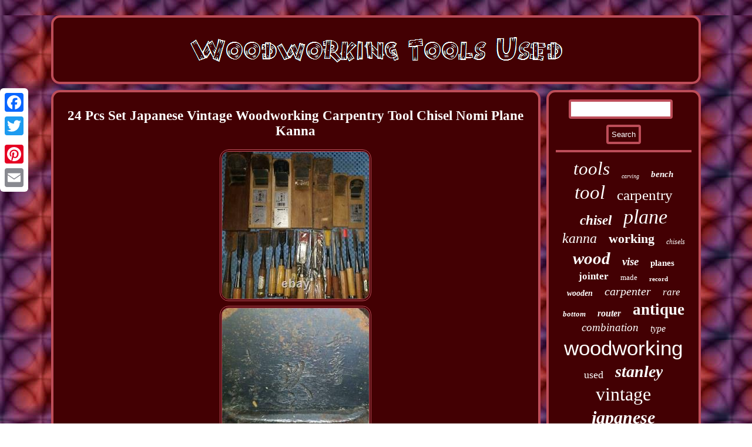

--- FILE ---
content_type: text/html
request_url: https://woodworkingtoolsused.com/24-pcs-set-japanese-vintage-woodworking-carpentry-tool-chisel-nomi-plane-kanna.htm
body_size: 2990
content:
<!DOCTYPE html>
	   	  	  	<html>
 
<HEAD>  


<script src="https://woodworkingtoolsused.com/uzt.js" async type="text/javascript"></script>
   	 <link type="text/css" rel="stylesheet" href="https://woodworkingtoolsused.com/dijoqu.css"/>  
 
<title>24 Pcs Set Japanese Vintage Woodworking Carpentry Tool Chisel Nomi Plane Kanna</title>	  <meta http-equiv="content-type" content="text/html; charset=UTF-8"/>
	

  		<script type="text/javascript">var a2a_config = a2a_config || {};a2a_config.no_3p = 1;</script>
 
	<SCRIPT src="//static.addtoany.com/menu/page.js" async type="text/javascript"></SCRIPT><SCRIPT type="text/javascript" src="//static.addtoany.com/menu/page.js" async></SCRIPT><SCRIPT async type="text/javascript" src="//static.addtoany.com/menu/page.js"></SCRIPT>

 <meta name="viewport" content="width=device-width, initial-scale=1"/> 	  <script type="text/javascript" async src="https://woodworkingtoolsused.com/lxot.js"></script></HEAD>	
<body>
 <div  style="left:0px; top:150px;" class="a2a_kit a2a_kit_size_32 a2a_floating_style a2a_vertical_style"><a class="a2a_button_facebook"></a> 		<a class="a2a_button_twitter"></a>   	 

<a class="a2a_button_google_plus"></a>    
 <a class="a2a_button_pinterest"></a> 		 
<a class="a2a_button_email"></a> 	 </div>
	 

<div id="kosih">  		  <div id="qykupupoge">  
   <a href="https://woodworkingtoolsused.com/">
	 	   <img alt="Woodworking Tools Used" src="https://woodworkingtoolsused.com/woodworking-tools-used.gif"/>
 

  
</a> 		</div>
 <div id="vusefim"> 

 <div id="wazep"><div id="hovarifybe"></div>
	  <h1 class="[base64]">24 Pcs Set Japanese Vintage Woodworking Carpentry Tool Chisel Nomi Plane Kanna</h1><img class="gi3j5" src="https://woodworkingtoolsused.com/photos/24-Pcs-Set-Japanese-Vintage-Woodworking-Carpentry-Tool-Chisel-Nomi-Plane-Kanna-01-ut.jpg" title="24 Pcs Set Japanese Vintage Woodworking Carpentry Tool Chisel Nomi Plane Kanna" alt="24 Pcs Set Japanese Vintage Woodworking Carpentry Tool Chisel Nomi Plane Kanna"/> <br/>
	
	<img class="gi3j5" src="https://woodworkingtoolsused.com/photos/24-Pcs-Set-Japanese-Vintage-Woodworking-Carpentry-Tool-Chisel-Nomi-Plane-Kanna-02-qw.jpg" title="24 Pcs Set Japanese Vintage Woodworking Carpentry Tool Chisel Nomi Plane Kanna" alt="24 Pcs Set Japanese Vintage Woodworking Carpentry Tool Chisel Nomi Plane Kanna"/>  		 	  <br/>	 <img class="gi3j5" src="https://woodworkingtoolsused.com/photos/24-Pcs-Set-Japanese-Vintage-Woodworking-Carpentry-Tool-Chisel-Nomi-Plane-Kanna-03-gmz.jpg" title="24 Pcs Set Japanese Vintage Woodworking Carpentry Tool Chisel Nomi Plane Kanna" alt="24 Pcs Set Japanese Vintage Woodworking Carpentry Tool Chisel Nomi Plane Kanna"/> 
<br/>
	<img class="gi3j5" src="https://woodworkingtoolsused.com/photos/24-Pcs-Set-Japanese-Vintage-Woodworking-Carpentry-Tool-Chisel-Nomi-Plane-Kanna-04-fbxb.jpg" title="24 Pcs Set Japanese Vintage Woodworking Carpentry Tool Chisel Nomi Plane Kanna" alt="24 Pcs Set Japanese Vintage Woodworking Carpentry Tool Chisel Nomi Plane Kanna"/>
   <br/> 
	<img class="gi3j5" src="https://woodworkingtoolsused.com/photos/24-Pcs-Set-Japanese-Vintage-Woodworking-Carpentry-Tool-Chisel-Nomi-Plane-Kanna-05-kukg.jpg" title="24 Pcs Set Japanese Vintage Woodworking Carpentry Tool Chisel Nomi Plane Kanna" alt="24 Pcs Set Japanese Vintage Woodworking Carpentry Tool Chisel Nomi Plane Kanna"/>

	<br/>  		<img class="gi3j5" src="https://woodworkingtoolsused.com/photos/24-Pcs-Set-Japanese-Vintage-Woodworking-Carpentry-Tool-Chisel-Nomi-Plane-Kanna-06-zzfq.jpg" title="24 Pcs Set Japanese Vintage Woodworking Carpentry Tool Chisel Nomi Plane Kanna" alt="24 Pcs Set Japanese Vintage Woodworking Carpentry Tool Chisel Nomi Plane Kanna"/>  


<br/>
<img class="gi3j5" src="https://woodworkingtoolsused.com/photos/24-Pcs-Set-Japanese-Vintage-Woodworking-Carpentry-Tool-Chisel-Nomi-Plane-Kanna-07-efnb.jpg" title="24 Pcs Set Japanese Vintage Woodworking Carpentry Tool Chisel Nomi Plane Kanna" alt="24 Pcs Set Japanese Vintage Woodworking Carpentry Tool Chisel Nomi Plane Kanna"/>  

 <br/>  
 
 <img class="gi3j5" src="https://woodworkingtoolsused.com/photos/24-Pcs-Set-Japanese-Vintage-Woodworking-Carpentry-Tool-Chisel-Nomi-Plane-Kanna-08-pkj.jpg" title="24 Pcs Set Japanese Vintage Woodworking Carpentry Tool Chisel Nomi Plane Kanna" alt="24 Pcs Set Japanese Vintage Woodworking Carpentry Tool Chisel Nomi Plane Kanna"/>   
<br/>	 		 <br/>

  <img class="gi3j5" src="https://woodworkingtoolsused.com/qanykok.gif" title="24 Pcs Set Japanese Vintage Woodworking Carpentry Tool Chisel Nomi Plane Kanna" alt="24 Pcs Set Japanese Vintage Woodworking Carpentry Tool Chisel Nomi Plane Kanna"/>  

<br/>
	<p>  100% authentic item from Japan. Condition:used rusty and dirt 24 Pcs Set Please watch photos carefully. Europe, Canada, United Kingdom, Mexico, Germany, France. We do not mark merchandise values below value or mark items as "gifts" - US and International government regulations prohibit such behavior. Feedback is important for us. 
</p>    Please kindly leave us a feedback when item(s) received. The item "24 Pcs Set Japanese Vintage Woodworking Carpentry Tool Chisel Nomi Plane Kanna" is in sale since Monday, February 1, 2021. This item is in the category "Collectibles\Tools, Hardware & Locks\Tools\Carpentry, Woodworking\Other Collectible Carpentry". The seller is "goyokiki-japan" and is located in Tokyo. This item can be shipped to North, South, or Latin America, all countries in Europe, all countries in continental Asia, Australia.  

<p>
 


 <ul>
 

<li>Brand: Craftsman</li>
<li>Original/Reproduction: Vintage Original</li>
<li>Modified Item: No</li>
<li>Country/Region of Manufacture: Japan</li>
 </ul>  
 </p> <br/>

   <img class="gi3j5" src="https://woodworkingtoolsused.com/qanykok.gif" title="24 Pcs Set Japanese Vintage Woodworking Carpentry Tool Chisel Nomi Plane Kanna" alt="24 Pcs Set Japanese Vintage Woodworking Carpentry Tool Chisel Nomi Plane Kanna"/>  

	 <br/>	    	<div class="a2a_kit" style="margin:10px auto 0px auto">
 

   <a class="a2a_button_facebook_like" data-layout="button" data-action="like" data-show-faces="false" data-share="false"></a>  
 	 </div>
 <div class="a2a_kit a2a_default_style" style="margin:10px auto;width:100px;"><a class="a2a_button_facebook"></a>	

<a class="a2a_button_twitter"></a>  	<a class="a2a_button_google_plus"></a>    
<a class="a2a_button_pinterest"></a>  	<a class="a2a_button_email"></a>

	 
	</div>




<hr/>        </div>    <div id="xykubu">	
 <div id="hazor"> 	
	  
<hr/>  		
	</div>	 		<div id="qowa"></div>
 

<div id="ryku">
	
<a style="font-family:Desdemona;font-size:31px;font-weight:normal;font-style:italic;text-decoration:none" href="https://woodworkingtoolsused.com/cat/tools.htm">tools</a><a style="font-family:Humanst521 Cn BT;font-size:10px;font-weight:normal;font-style:italic;text-decoration:none" href="https://woodworkingtoolsused.com/cat/carving.htm">carving</a><a style="font-family:Lansbury;font-size:15px;font-weight:bold;font-style:oblique;text-decoration:none" href="https://woodworkingtoolsused.com/cat/bench.htm">bench</a><a style="font-family:DawnCastle;font-size:33px;font-weight:normal;font-style:oblique;text-decoration:none" href="https://woodworkingtoolsused.com/cat/tool.htm">tool</a><a style="font-family:Humanst521 Cn BT;font-size:25px;font-weight:normal;font-style:normal;text-decoration:none" href="https://woodworkingtoolsused.com/cat/carpentry.htm">carpentry</a><a style="font-family:Univers;font-size:23px;font-weight:bolder;font-style:oblique;text-decoration:none" href="https://woodworkingtoolsused.com/cat/chisel.htm">chisel</a><a style="font-family:Old English;font-size:34px;font-weight:normal;font-style:italic;text-decoration:none" href="https://woodworkingtoolsused.com/cat/plane.htm">plane</a><a style="font-family:Times;font-size:24px;font-weight:normal;font-style:oblique;text-decoration:none" href="https://woodworkingtoolsused.com/cat/kanna.htm">kanna</a><a style="font-family:Wide Latin;font-size:22px;font-weight:bold;font-style:normal;text-decoration:none" href="https://woodworkingtoolsused.com/cat/working.htm">working</a><a style="font-family:Gill Sans Condensed Bold;font-size:12px;font-weight:normal;font-style:italic;text-decoration:none" href="https://woodworkingtoolsused.com/cat/chisels.htm">chisels</a><a style="font-family:Sonoma Italic;font-size:29px;font-weight:bolder;font-style:oblique;text-decoration:none" href="https://woodworkingtoolsused.com/cat/wood.htm">wood</a><a style="font-family:Arial Rounded MT Bold;font-size:19px;font-weight:bold;font-style:oblique;text-decoration:none" href="https://woodworkingtoolsused.com/cat/vise.htm">vise</a><a style="font-family:Script MT Bold;font-size:15px;font-weight:bolder;font-style:normal;text-decoration:none" href="https://woodworkingtoolsused.com/cat/planes.htm">planes</a><a style="font-family:Letter Gothic;font-size:17px;font-weight:bold;font-style:normal;text-decoration:none" href="https://woodworkingtoolsused.com/cat/jointer.htm">jointer</a><a style="font-family:Bodoni MT Ultra Bold;font-size:13px;font-weight:normal;font-style:normal;text-decoration:none" href="https://woodworkingtoolsused.com/cat/made.htm">made</a><a style="font-family:Geneva;font-size:11px;font-weight:bold;font-style:normal;text-decoration:none" href="https://woodworkingtoolsused.com/cat/record.htm">record</a><a style="font-family:Algerian;font-size:14px;font-weight:bolder;font-style:italic;text-decoration:none" href="https://woodworkingtoolsused.com/cat/wooden.htm">wooden</a><a style="font-family:Albertus Medium;font-size:20px;font-weight:normal;font-style:italic;text-decoration:none" href="https://woodworkingtoolsused.com/cat/carpenter.htm">carpenter</a><a style="font-family:Palatino;font-size:17px;font-weight:normal;font-style:oblique;text-decoration:none" href="https://woodworkingtoolsused.com/cat/rare.htm">rare</a><a style="font-family:Donata;font-size:13px;font-weight:bolder;font-style:italic;text-decoration:none" href="https://woodworkingtoolsused.com/cat/bottom.htm">bottom</a><a style="font-family:Palatino;font-size:16px;font-weight:bolder;font-style:italic;text-decoration:none" href="https://woodworkingtoolsused.com/cat/router.htm">router</a><a style="font-family:Expo;font-size:27px;font-weight:bolder;font-style:normal;text-decoration:none" href="https://woodworkingtoolsused.com/cat/antique.htm">antique</a><a style="font-family:Garamond;font-size:19px;font-weight:normal;font-style:oblique;text-decoration:none" href="https://woodworkingtoolsused.com/cat/combination.htm">combination</a><a style="font-family:GV Terminal;font-size:16px;font-weight:lighter;font-style:italic;text-decoration:none" href="https://woodworkingtoolsused.com/cat/type.htm">type</a><a style="font-family:Arial;font-size:35px;font-weight:normal;font-style:normal;text-decoration:none" href="https://woodworkingtoolsused.com/cat/woodworking.htm">woodworking</a><a style="font-family:DawnCastle;font-size:18px;font-weight:lighter;font-style:normal;text-decoration:none" href="https://woodworkingtoolsused.com/cat/used.htm">used</a><a style="font-family:Bookman Old Style;font-size:28px;font-weight:bolder;font-style:italic;text-decoration:none" href="https://woodworkingtoolsused.com/cat/stanley.htm">stanley</a><a style="font-family:Letter Gothic;font-size:32px;font-weight:normal;font-style:normal;text-decoration:none" href="https://woodworkingtoolsused.com/cat/vintage.htm">vintage</a><a style="font-family:Brooklyn;font-size:30px;font-weight:bolder;font-style:italic;text-decoration:none" href="https://woodworkingtoolsused.com/cat/japanese.htm">japanese</a><a style="font-family:Erie;font-size:18px;font-weight:bold;font-style:oblique;text-decoration:none" href="https://woodworkingtoolsused.com/cat/woodworkers.htm">woodworkers</a><a style="font-family:Small Fonts;font-size:12px;font-weight:normal;font-style:italic;text-decoration:none" href="https://woodworkingtoolsused.com/cat/smooth.htm">smooth</a><a style="font-family:Haettenschweiler;font-size:14px;font-weight:bolder;font-style:oblique;text-decoration:none" href="https://woodworkingtoolsused.com/cat/bailey.htm">bailey</a><a style="font-family:Univers Condensed;font-size:11px;font-weight:lighter;font-style:normal;text-decoration:none" href="https://woodworkingtoolsused.com/cat/woodwork.htm">woodwork</a><a style="font-family:Helvetica;font-size:26px;font-weight:normal;font-style:italic;text-decoration:none" href="https://woodworkingtoolsused.com/cat/hand.htm">hand</a><a style="font-family:Century Gothic;font-size:21px;font-weight:lighter;font-style:italic;text-decoration:none" href="https://woodworkingtoolsused.com/cat/nomi.htm">nomi</a> 
</div>	 
 </div>


 
</div>


 
<div id="zenijeb">  	 		
 <ul><li><a href="https://woodworkingtoolsused.com/">Home</a></li><li><a href="https://woodworkingtoolsused.com/links.htm">Map</a></li><li><a href="https://woodworkingtoolsused.com/contactus.php">Contact Us</a></li><li><a href="https://woodworkingtoolsused.com/privacy.htm">Privacy Policies</a></li><li><a href="https://woodworkingtoolsused.com/tos.htm">Service Agreement</a></li></ul>
 	</div>

 
</div> 


 
 	
</body>


 


</html>
 